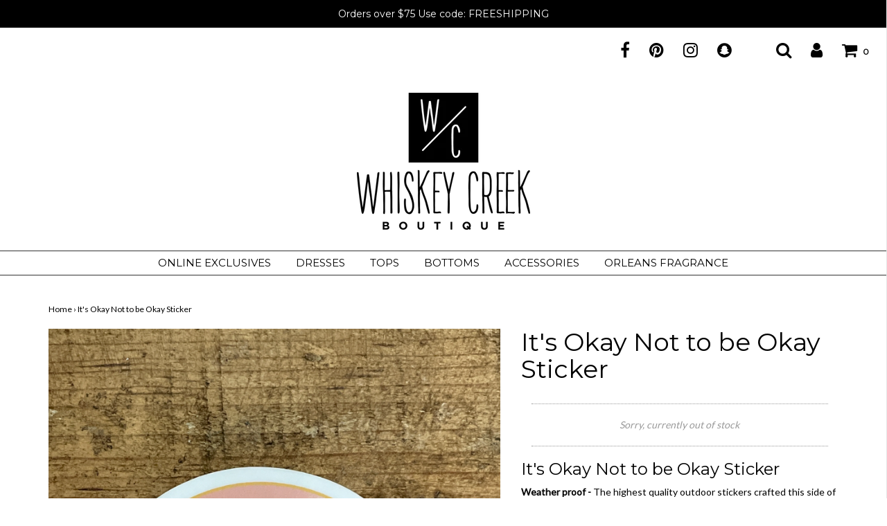

--- FILE ---
content_type: text/html; charset=utf-8
request_url: https://shopwhiskeycreek.com/products/its-okay-to-be-not-okay-sticker
body_size: 16421
content:
<!DOCTYPE html>
<!--[if lt IE 7 ]><html class="no-js ie ie6" lang="en"> <![endif]-->
<!--[if IE 7 ]><html class="no-js ie ie7" lang="en"> <![endif]-->
<!--[if IE 8 ]><html class="no-js ie ie8" lang="en"> <![endif]-->
<!--[if (gte IE 9)|!(IE)]><!-->
<html class="no-js" lang="en">
<!--<![endif]-->

<head>

	<meta charset="utf-8">

	<!--[if lt IE 9]>
		<script src="//html5shim.googlecode.com/svn/trunk/html5.js"></script>
	<![endif]-->

	<title>
		It&#39;s Okay Not to be Okay Sticker &ndash; Whiskey Creek Boutique
	</title>

	<script type="text/javascript">
		document.documentElement.className = document.documentElement.className.replace('no-js', 'js');
	</script>

	
	<meta name="description" content="It&#39;s Okay Not to be Okay Sticker Weather proof - The highest quality outdoor stickers crafted this side of the Milky Way. You can confidently stick them inside or out. They stick with tenacity but leave no residue on non-porous surfaces when removed. killer designs - Get ready for compliments from friends and complete ">
	
	
	
		<meta name="viewport" content="width=device-width, initial-scale=1, maximum-scale=1, user-scalable=0" />
	
	
	<meta property="og:site_name" content="Whiskey Creek Boutique">
<meta property="og:url" content="https://shopwhiskeycreek.com/products/its-okay-to-be-not-okay-sticker">
<meta property="og:title" content="It's Okay Not to be Okay Sticker">
<meta property="og:type" content="product">
<meta property="og:description" content="It&#39;s Okay Not to be Okay Sticker Weather proof - The highest quality outdoor stickers crafted this side of the Milky Way. You can confidently stick them inside or out. They stick with tenacity but leave no residue on non-porous surfaces when removed. killer designs - Get ready for compliments from friends and complete "><meta property="og:price:amount" content="3.00">
  <meta property="og:price:currency" content="USD"><meta property="og:image" content="http://shopwhiskeycreek.com/cdn/shop/products/Okay_1024x1024.jpg?v=1643841530">
<meta property="og:image:secure_url" content="https://shopwhiskeycreek.com/cdn/shop/products/Okay_1024x1024.jpg?v=1643841530">

<meta name="twitter:site" content="@">
<meta name="twitter:card" content="summary_large_image">
<meta name="twitter:title" content="It's Okay Not to be Okay Sticker">
<meta name="twitter:description" content="It&#39;s Okay Not to be Okay Sticker Weather proof - The highest quality outdoor stickers crafted this side of the Milky Way. You can confidently stick them inside or out. They stick with tenacity but leave no residue on non-porous surfaces when removed. killer designs - Get ready for compliments from friends and complete ">

	<link rel="canonical" href="https://shopwhiskeycreek.com/products/its-okay-to-be-not-okay-sticker" />

	<!-- CSS -->
	<link href="//shopwhiskeycreek.com/cdn/shop/t/5/assets/plugins.css?v=69967390423951123251746338022" rel="stylesheet" type="text/css" media="all" /> <link href="//shopwhiskeycreek.com/cdn/shop/t/5/assets/style.scss.css?v=372077476586890791697061859" rel="stylesheet" type="text/css" media="all" />
	
	
		<link href="//fonts.googleapis.com/css?family=Montserrat" rel="stylesheet" type="text/css" media="all" />		
	
	
	

		<link href="//fonts.googleapis.com/css?family=Lato" rel="stylesheet" type="text/css" media="all" />	
	
	
	
	
		<link rel="shortcut icon" href="//shopwhiskeycreek.com/cdn/shop/files/WCB_Logo_black_32x32.png?v=1622829491" type="image/png">
	

	<link rel="sitemap" type="application/xml" title="Sitemap" href="/sitemap.xml" />
	
	<script>window.performance && window.performance.mark && window.performance.mark('shopify.content_for_header.start');</script><meta name="facebook-domain-verification" content="knc3is2zi78qdjljah0kze3sjrn6ci">
<meta name="facebook-domain-verification" content="htx79t5tqoicgarvg5uvu65egnhxyd">
<meta name="google-site-verification" content="-RByyRTmk4Lzg_ZVKwi9CTT0tAcncdiGcSMzyT0znqA">
<meta id="shopify-digital-wallet" name="shopify-digital-wallet" content="/2264599/digital_wallets/dialog">
<meta name="shopify-checkout-api-token" content="042e55245740e6c828a3381d1c0b2a7a">
<meta id="in-context-paypal-metadata" data-shop-id="2264599" data-venmo-supported="false" data-environment="production" data-locale="en_US" data-paypal-v4="true" data-currency="USD">
<link rel="alternate" type="application/json+oembed" href="https://shopwhiskeycreek.com/products/its-okay-to-be-not-okay-sticker.oembed">
<script async="async" src="/checkouts/internal/preloads.js?locale=en-US"></script>
<link rel="preconnect" href="https://shop.app" crossorigin="anonymous">
<script async="async" src="https://shop.app/checkouts/internal/preloads.js?locale=en-US&shop_id=2264599" crossorigin="anonymous"></script>
<script id="apple-pay-shop-capabilities" type="application/json">{"shopId":2264599,"countryCode":"US","currencyCode":"USD","merchantCapabilities":["supports3DS"],"merchantId":"gid:\/\/shopify\/Shop\/2264599","merchantName":"Whiskey Creek Boutique","requiredBillingContactFields":["postalAddress","email","phone"],"requiredShippingContactFields":["postalAddress","email","phone"],"shippingType":"shipping","supportedNetworks":["visa","masterCard","amex","discover","elo","jcb"],"total":{"type":"pending","label":"Whiskey Creek Boutique","amount":"1.00"},"shopifyPaymentsEnabled":true,"supportsSubscriptions":true}</script>
<script id="shopify-features" type="application/json">{"accessToken":"042e55245740e6c828a3381d1c0b2a7a","betas":["rich-media-storefront-analytics"],"domain":"shopwhiskeycreek.com","predictiveSearch":true,"shopId":2264599,"locale":"en"}</script>
<script>var Shopify = Shopify || {};
Shopify.shop = "shopwhiskeycreek.myshopify.com";
Shopify.locale = "en";
Shopify.currency = {"active":"USD","rate":"1.0"};
Shopify.country = "US";
Shopify.theme = {"name":"Envy","id":179188741,"schema_name":"Envy","schema_version":"13.0.5","theme_store_id":411,"role":"main"};
Shopify.theme.handle = "null";
Shopify.theme.style = {"id":null,"handle":null};
Shopify.cdnHost = "shopwhiskeycreek.com/cdn";
Shopify.routes = Shopify.routes || {};
Shopify.routes.root = "/";</script>
<script type="module">!function(o){(o.Shopify=o.Shopify||{}).modules=!0}(window);</script>
<script>!function(o){function n(){var o=[];function n(){o.push(Array.prototype.slice.apply(arguments))}return n.q=o,n}var t=o.Shopify=o.Shopify||{};t.loadFeatures=n(),t.autoloadFeatures=n()}(window);</script>
<script>
  window.ShopifyPay = window.ShopifyPay || {};
  window.ShopifyPay.apiHost = "shop.app\/pay";
  window.ShopifyPay.redirectState = null;
</script>
<script id="shop-js-analytics" type="application/json">{"pageType":"product"}</script>
<script defer="defer" async type="module" src="//shopwhiskeycreek.com/cdn/shopifycloud/shop-js/modules/v2/client.init-shop-cart-sync_IZsNAliE.en.esm.js"></script>
<script defer="defer" async type="module" src="//shopwhiskeycreek.com/cdn/shopifycloud/shop-js/modules/v2/chunk.common_0OUaOowp.esm.js"></script>
<script type="module">
  await import("//shopwhiskeycreek.com/cdn/shopifycloud/shop-js/modules/v2/client.init-shop-cart-sync_IZsNAliE.en.esm.js");
await import("//shopwhiskeycreek.com/cdn/shopifycloud/shop-js/modules/v2/chunk.common_0OUaOowp.esm.js");

  window.Shopify.SignInWithShop?.initShopCartSync?.({"fedCMEnabled":true,"windoidEnabled":true});

</script>
<script>
  window.Shopify = window.Shopify || {};
  if (!window.Shopify.featureAssets) window.Shopify.featureAssets = {};
  window.Shopify.featureAssets['shop-js'] = {"shop-cart-sync":["modules/v2/client.shop-cart-sync_DLOhI_0X.en.esm.js","modules/v2/chunk.common_0OUaOowp.esm.js"],"init-fed-cm":["modules/v2/client.init-fed-cm_C6YtU0w6.en.esm.js","modules/v2/chunk.common_0OUaOowp.esm.js"],"shop-button":["modules/v2/client.shop-button_BCMx7GTG.en.esm.js","modules/v2/chunk.common_0OUaOowp.esm.js"],"shop-cash-offers":["modules/v2/client.shop-cash-offers_BT26qb5j.en.esm.js","modules/v2/chunk.common_0OUaOowp.esm.js","modules/v2/chunk.modal_CGo_dVj3.esm.js"],"init-windoid":["modules/v2/client.init-windoid_B9PkRMql.en.esm.js","modules/v2/chunk.common_0OUaOowp.esm.js"],"init-shop-email-lookup-coordinator":["modules/v2/client.init-shop-email-lookup-coordinator_DZkqjsbU.en.esm.js","modules/v2/chunk.common_0OUaOowp.esm.js"],"shop-toast-manager":["modules/v2/client.shop-toast-manager_Di2EnuM7.en.esm.js","modules/v2/chunk.common_0OUaOowp.esm.js"],"shop-login-button":["modules/v2/client.shop-login-button_BtqW_SIO.en.esm.js","modules/v2/chunk.common_0OUaOowp.esm.js","modules/v2/chunk.modal_CGo_dVj3.esm.js"],"avatar":["modules/v2/client.avatar_BTnouDA3.en.esm.js"],"pay-button":["modules/v2/client.pay-button_CWa-C9R1.en.esm.js","modules/v2/chunk.common_0OUaOowp.esm.js"],"init-shop-cart-sync":["modules/v2/client.init-shop-cart-sync_IZsNAliE.en.esm.js","modules/v2/chunk.common_0OUaOowp.esm.js"],"init-customer-accounts":["modules/v2/client.init-customer-accounts_DenGwJTU.en.esm.js","modules/v2/client.shop-login-button_BtqW_SIO.en.esm.js","modules/v2/chunk.common_0OUaOowp.esm.js","modules/v2/chunk.modal_CGo_dVj3.esm.js"],"init-shop-for-new-customer-accounts":["modules/v2/client.init-shop-for-new-customer-accounts_JdHXxpS9.en.esm.js","modules/v2/client.shop-login-button_BtqW_SIO.en.esm.js","modules/v2/chunk.common_0OUaOowp.esm.js","modules/v2/chunk.modal_CGo_dVj3.esm.js"],"init-customer-accounts-sign-up":["modules/v2/client.init-customer-accounts-sign-up_D6__K_p8.en.esm.js","modules/v2/client.shop-login-button_BtqW_SIO.en.esm.js","modules/v2/chunk.common_0OUaOowp.esm.js","modules/v2/chunk.modal_CGo_dVj3.esm.js"],"checkout-modal":["modules/v2/client.checkout-modal_C_ZQDY6s.en.esm.js","modules/v2/chunk.common_0OUaOowp.esm.js","modules/v2/chunk.modal_CGo_dVj3.esm.js"],"shop-follow-button":["modules/v2/client.shop-follow-button_XetIsj8l.en.esm.js","modules/v2/chunk.common_0OUaOowp.esm.js","modules/v2/chunk.modal_CGo_dVj3.esm.js"],"lead-capture":["modules/v2/client.lead-capture_DvA72MRN.en.esm.js","modules/v2/chunk.common_0OUaOowp.esm.js","modules/v2/chunk.modal_CGo_dVj3.esm.js"],"shop-login":["modules/v2/client.shop-login_ClXNxyh6.en.esm.js","modules/v2/chunk.common_0OUaOowp.esm.js","modules/v2/chunk.modal_CGo_dVj3.esm.js"],"payment-terms":["modules/v2/client.payment-terms_CNlwjfZz.en.esm.js","modules/v2/chunk.common_0OUaOowp.esm.js","modules/v2/chunk.modal_CGo_dVj3.esm.js"]};
</script>
<script>(function() {
  var isLoaded = false;
  function asyncLoad() {
    if (isLoaded) return;
    isLoaded = true;
    var urls = ["https:\/\/tnc-app.herokuapp.com\/get_script\/fa40446ad67b11ea8e94765d9e3ce938.js?v=114737\u0026shop=shopwhiskeycreek.myshopify.com","https:\/\/sezzle.crucialcommerceapps.com\/appJS?shop=shopwhiskeycreek.myshopify.com","https:\/\/app.sizeswatch.com\/sizeswatch.js?shop=shopwhiskeycreek.myshopify.com"];
    for (var i = 0; i < urls.length; i++) {
      var s = document.createElement('script');
      s.type = 'text/javascript';
      s.async = true;
      s.src = urls[i];
      var x = document.getElementsByTagName('script')[0];
      x.parentNode.insertBefore(s, x);
    }
  };
  if(window.attachEvent) {
    window.attachEvent('onload', asyncLoad);
  } else {
    window.addEventListener('load', asyncLoad, false);
  }
})();</script>
<script id="__st">var __st={"a":2264599,"offset":-21600,"reqid":"bcefe979-9baf-4268-81eb-2d121f34fe86-1768413048","pageurl":"shopwhiskeycreek.com\/products\/its-okay-to-be-not-okay-sticker","u":"977eb16299cc","p":"product","rtyp":"product","rid":7531656118508};</script>
<script>window.ShopifyPaypalV4VisibilityTracking = true;</script>
<script id="captcha-bootstrap">!function(){'use strict';const t='contact',e='account',n='new_comment',o=[[t,t],['blogs',n],['comments',n],[t,'customer']],c=[[e,'customer_login'],[e,'guest_login'],[e,'recover_customer_password'],[e,'create_customer']],r=t=>t.map((([t,e])=>`form[action*='/${t}']:not([data-nocaptcha='true']) input[name='form_type'][value='${e}']`)).join(','),a=t=>()=>t?[...document.querySelectorAll(t)].map((t=>t.form)):[];function s(){const t=[...o],e=r(t);return a(e)}const i='password',u='form_key',d=['recaptcha-v3-token','g-recaptcha-response','h-captcha-response',i],f=()=>{try{return window.sessionStorage}catch{return}},m='__shopify_v',_=t=>t.elements[u];function p(t,e,n=!1){try{const o=window.sessionStorage,c=JSON.parse(o.getItem(e)),{data:r}=function(t){const{data:e,action:n}=t;return t[m]||n?{data:e,action:n}:{data:t,action:n}}(c);for(const[e,n]of Object.entries(r))t.elements[e]&&(t.elements[e].value=n);n&&o.removeItem(e)}catch(o){console.error('form repopulation failed',{error:o})}}const l='form_type',E='cptcha';function T(t){t.dataset[E]=!0}const w=window,h=w.document,L='Shopify',v='ce_forms',y='captcha';let A=!1;((t,e)=>{const n=(g='f06e6c50-85a8-45c8-87d0-21a2b65856fe',I='https://cdn.shopify.com/shopifycloud/storefront-forms-hcaptcha/ce_storefront_forms_captcha_hcaptcha.v1.5.2.iife.js',D={infoText:'Protected by hCaptcha',privacyText:'Privacy',termsText:'Terms'},(t,e,n)=>{const o=w[L][v],c=o.bindForm;if(c)return c(t,g,e,D).then(n);var r;o.q.push([[t,g,e,D],n]),r=I,A||(h.body.append(Object.assign(h.createElement('script'),{id:'captcha-provider',async:!0,src:r})),A=!0)});var g,I,D;w[L]=w[L]||{},w[L][v]=w[L][v]||{},w[L][v].q=[],w[L][y]=w[L][y]||{},w[L][y].protect=function(t,e){n(t,void 0,e),T(t)},Object.freeze(w[L][y]),function(t,e,n,w,h,L){const[v,y,A,g]=function(t,e,n){const i=e?o:[],u=t?c:[],d=[...i,...u],f=r(d),m=r(i),_=r(d.filter((([t,e])=>n.includes(e))));return[a(f),a(m),a(_),s()]}(w,h,L),I=t=>{const e=t.target;return e instanceof HTMLFormElement?e:e&&e.form},D=t=>v().includes(t);t.addEventListener('submit',(t=>{const e=I(t);if(!e)return;const n=D(e)&&!e.dataset.hcaptchaBound&&!e.dataset.recaptchaBound,o=_(e),c=g().includes(e)&&(!o||!o.value);(n||c)&&t.preventDefault(),c&&!n&&(function(t){try{if(!f())return;!function(t){const e=f();if(!e)return;const n=_(t);if(!n)return;const o=n.value;o&&e.removeItem(o)}(t);const e=Array.from(Array(32),(()=>Math.random().toString(36)[2])).join('');!function(t,e){_(t)||t.append(Object.assign(document.createElement('input'),{type:'hidden',name:u})),t.elements[u].value=e}(t,e),function(t,e){const n=f();if(!n)return;const o=[...t.querySelectorAll(`input[type='${i}']`)].map((({name:t})=>t)),c=[...d,...o],r={};for(const[a,s]of new FormData(t).entries())c.includes(a)||(r[a]=s);n.setItem(e,JSON.stringify({[m]:1,action:t.action,data:r}))}(t,e)}catch(e){console.error('failed to persist form',e)}}(e),e.submit())}));const S=(t,e)=>{t&&!t.dataset[E]&&(n(t,e.some((e=>e===t))),T(t))};for(const o of['focusin','change'])t.addEventListener(o,(t=>{const e=I(t);D(e)&&S(e,y())}));const B=e.get('form_key'),M=e.get(l),P=B&&M;t.addEventListener('DOMContentLoaded',(()=>{const t=y();if(P)for(const e of t)e.elements[l].value===M&&p(e,B);[...new Set([...A(),...v().filter((t=>'true'===t.dataset.shopifyCaptcha))])].forEach((e=>S(e,t)))}))}(h,new URLSearchParams(w.location.search),n,t,e,['guest_login'])})(!0,!0)}();</script>
<script integrity="sha256-4kQ18oKyAcykRKYeNunJcIwy7WH5gtpwJnB7kiuLZ1E=" data-source-attribution="shopify.loadfeatures" defer="defer" src="//shopwhiskeycreek.com/cdn/shopifycloud/storefront/assets/storefront/load_feature-a0a9edcb.js" crossorigin="anonymous"></script>
<script crossorigin="anonymous" defer="defer" src="//shopwhiskeycreek.com/cdn/shopifycloud/storefront/assets/shopify_pay/storefront-65b4c6d7.js?v=20250812"></script>
<script data-source-attribution="shopify.dynamic_checkout.dynamic.init">var Shopify=Shopify||{};Shopify.PaymentButton=Shopify.PaymentButton||{isStorefrontPortableWallets:!0,init:function(){window.Shopify.PaymentButton.init=function(){};var t=document.createElement("script");t.src="https://shopwhiskeycreek.com/cdn/shopifycloud/portable-wallets/latest/portable-wallets.en.js",t.type="module",document.head.appendChild(t)}};
</script>
<script data-source-attribution="shopify.dynamic_checkout.buyer_consent">
  function portableWalletsHideBuyerConsent(e){var t=document.getElementById("shopify-buyer-consent"),n=document.getElementById("shopify-subscription-policy-button");t&&n&&(t.classList.add("hidden"),t.setAttribute("aria-hidden","true"),n.removeEventListener("click",e))}function portableWalletsShowBuyerConsent(e){var t=document.getElementById("shopify-buyer-consent"),n=document.getElementById("shopify-subscription-policy-button");t&&n&&(t.classList.remove("hidden"),t.removeAttribute("aria-hidden"),n.addEventListener("click",e))}window.Shopify?.PaymentButton&&(window.Shopify.PaymentButton.hideBuyerConsent=portableWalletsHideBuyerConsent,window.Shopify.PaymentButton.showBuyerConsent=portableWalletsShowBuyerConsent);
</script>
<script data-source-attribution="shopify.dynamic_checkout.cart.bootstrap">document.addEventListener("DOMContentLoaded",(function(){function t(){return document.querySelector("shopify-accelerated-checkout-cart, shopify-accelerated-checkout")}if(t())Shopify.PaymentButton.init();else{new MutationObserver((function(e,n){t()&&(Shopify.PaymentButton.init(),n.disconnect())})).observe(document.body,{childList:!0,subtree:!0})}}));
</script>
<link id="shopify-accelerated-checkout-styles" rel="stylesheet" media="screen" href="https://shopwhiskeycreek.com/cdn/shopifycloud/portable-wallets/latest/accelerated-checkout-backwards-compat.css" crossorigin="anonymous">
<style id="shopify-accelerated-checkout-cart">
        #shopify-buyer-consent {
  margin-top: 1em;
  display: inline-block;
  width: 100%;
}

#shopify-buyer-consent.hidden {
  display: none;
}

#shopify-subscription-policy-button {
  background: none;
  border: none;
  padding: 0;
  text-decoration: underline;
  font-size: inherit;
  cursor: pointer;
}

#shopify-subscription-policy-button::before {
  box-shadow: none;
}

      </style>

<script>window.performance && window.performance.mark && window.performance.mark('shopify.content_for_header.end');</script>
	
	
	
	<script src="//shopwhiskeycreek.com/cdn/shop/t/5/assets/jquery-1.11.0.min.js?v=74721525869110791951505875605" type="text/javascript"></script>
	<script src="//shopwhiskeycreek.com/cdn/shop/t/5/assets/plugins.js?v=158477165761557244861505875605" type="text/javascript"></script>
	<script src="//shopwhiskeycreek.com/cdn/shop/t/5/assets/custom.js?v=92481491744711093741505875601" type="text/javascript"></script>
	<script src="//shopwhiskeycreek.com/cdn/shop/t/5/assets/sections.js?v=163789061320579245611505875607" type="text/javascript"></script>
  
  <meta name="p:domain_verify" content="87d9a08dc61f056638eb3e465112c5ce"/>

<link href="https://monorail-edge.shopifysvc.com" rel="dns-prefetch">
<script>(function(){if ("sendBeacon" in navigator && "performance" in window) {try {var session_token_from_headers = performance.getEntriesByType('navigation')[0].serverTiming.find(x => x.name == '_s').description;} catch {var session_token_from_headers = undefined;}var session_cookie_matches = document.cookie.match(/_shopify_s=([^;]*)/);var session_token_from_cookie = session_cookie_matches && session_cookie_matches.length === 2 ? session_cookie_matches[1] : "";var session_token = session_token_from_headers || session_token_from_cookie || "";function handle_abandonment_event(e) {var entries = performance.getEntries().filter(function(entry) {return /monorail-edge.shopifysvc.com/.test(entry.name);});if (!window.abandonment_tracked && entries.length === 0) {window.abandonment_tracked = true;var currentMs = Date.now();var navigation_start = performance.timing.navigationStart;var payload = {shop_id: 2264599,url: window.location.href,navigation_start,duration: currentMs - navigation_start,session_token,page_type: "product"};window.navigator.sendBeacon("https://monorail-edge.shopifysvc.com/v1/produce", JSON.stringify({schema_id: "online_store_buyer_site_abandonment/1.1",payload: payload,metadata: {event_created_at_ms: currentMs,event_sent_at_ms: currentMs}}));}}window.addEventListener('pagehide', handle_abandonment_event);}}());</script>
<script id="web-pixels-manager-setup">(function e(e,d,r,n,o){if(void 0===o&&(o={}),!Boolean(null===(a=null===(i=window.Shopify)||void 0===i?void 0:i.analytics)||void 0===a?void 0:a.replayQueue)){var i,a;window.Shopify=window.Shopify||{};var t=window.Shopify;t.analytics=t.analytics||{};var s=t.analytics;s.replayQueue=[],s.publish=function(e,d,r){return s.replayQueue.push([e,d,r]),!0};try{self.performance.mark("wpm:start")}catch(e){}var l=function(){var e={modern:/Edge?\/(1{2}[4-9]|1[2-9]\d|[2-9]\d{2}|\d{4,})\.\d+(\.\d+|)|Firefox\/(1{2}[4-9]|1[2-9]\d|[2-9]\d{2}|\d{4,})\.\d+(\.\d+|)|Chrom(ium|e)\/(9{2}|\d{3,})\.\d+(\.\d+|)|(Maci|X1{2}).+ Version\/(15\.\d+|(1[6-9]|[2-9]\d|\d{3,})\.\d+)([,.]\d+|)( \(\w+\)|)( Mobile\/\w+|) Safari\/|Chrome.+OPR\/(9{2}|\d{3,})\.\d+\.\d+|(CPU[ +]OS|iPhone[ +]OS|CPU[ +]iPhone|CPU IPhone OS|CPU iPad OS)[ +]+(15[._]\d+|(1[6-9]|[2-9]\d|\d{3,})[._]\d+)([._]\d+|)|Android:?[ /-](13[3-9]|1[4-9]\d|[2-9]\d{2}|\d{4,})(\.\d+|)(\.\d+|)|Android.+Firefox\/(13[5-9]|1[4-9]\d|[2-9]\d{2}|\d{4,})\.\d+(\.\d+|)|Android.+Chrom(ium|e)\/(13[3-9]|1[4-9]\d|[2-9]\d{2}|\d{4,})\.\d+(\.\d+|)|SamsungBrowser\/([2-9]\d|\d{3,})\.\d+/,legacy:/Edge?\/(1[6-9]|[2-9]\d|\d{3,})\.\d+(\.\d+|)|Firefox\/(5[4-9]|[6-9]\d|\d{3,})\.\d+(\.\d+|)|Chrom(ium|e)\/(5[1-9]|[6-9]\d|\d{3,})\.\d+(\.\d+|)([\d.]+$|.*Safari\/(?![\d.]+ Edge\/[\d.]+$))|(Maci|X1{2}).+ Version\/(10\.\d+|(1[1-9]|[2-9]\d|\d{3,})\.\d+)([,.]\d+|)( \(\w+\)|)( Mobile\/\w+|) Safari\/|Chrome.+OPR\/(3[89]|[4-9]\d|\d{3,})\.\d+\.\d+|(CPU[ +]OS|iPhone[ +]OS|CPU[ +]iPhone|CPU IPhone OS|CPU iPad OS)[ +]+(10[._]\d+|(1[1-9]|[2-9]\d|\d{3,})[._]\d+)([._]\d+|)|Android:?[ /-](13[3-9]|1[4-9]\d|[2-9]\d{2}|\d{4,})(\.\d+|)(\.\d+|)|Mobile Safari.+OPR\/([89]\d|\d{3,})\.\d+\.\d+|Android.+Firefox\/(13[5-9]|1[4-9]\d|[2-9]\d{2}|\d{4,})\.\d+(\.\d+|)|Android.+Chrom(ium|e)\/(13[3-9]|1[4-9]\d|[2-9]\d{2}|\d{4,})\.\d+(\.\d+|)|Android.+(UC? ?Browser|UCWEB|U3)[ /]?(15\.([5-9]|\d{2,})|(1[6-9]|[2-9]\d|\d{3,})\.\d+)\.\d+|SamsungBrowser\/(5\.\d+|([6-9]|\d{2,})\.\d+)|Android.+MQ{2}Browser\/(14(\.(9|\d{2,})|)|(1[5-9]|[2-9]\d|\d{3,})(\.\d+|))(\.\d+|)|K[Aa][Ii]OS\/(3\.\d+|([4-9]|\d{2,})\.\d+)(\.\d+|)/},d=e.modern,r=e.legacy,n=navigator.userAgent;return n.match(d)?"modern":n.match(r)?"legacy":"unknown"}(),u="modern"===l?"modern":"legacy",c=(null!=n?n:{modern:"",legacy:""})[u],f=function(e){return[e.baseUrl,"/wpm","/b",e.hashVersion,"modern"===e.buildTarget?"m":"l",".js"].join("")}({baseUrl:d,hashVersion:r,buildTarget:u}),m=function(e){var d=e.version,r=e.bundleTarget,n=e.surface,o=e.pageUrl,i=e.monorailEndpoint;return{emit:function(e){var a=e.status,t=e.errorMsg,s=(new Date).getTime(),l=JSON.stringify({metadata:{event_sent_at_ms:s},events:[{schema_id:"web_pixels_manager_load/3.1",payload:{version:d,bundle_target:r,page_url:o,status:a,surface:n,error_msg:t},metadata:{event_created_at_ms:s}}]});if(!i)return console&&console.warn&&console.warn("[Web Pixels Manager] No Monorail endpoint provided, skipping logging."),!1;try{return self.navigator.sendBeacon.bind(self.navigator)(i,l)}catch(e){}var u=new XMLHttpRequest;try{return u.open("POST",i,!0),u.setRequestHeader("Content-Type","text/plain"),u.send(l),!0}catch(e){return console&&console.warn&&console.warn("[Web Pixels Manager] Got an unhandled error while logging to Monorail."),!1}}}}({version:r,bundleTarget:l,surface:e.surface,pageUrl:self.location.href,monorailEndpoint:e.monorailEndpoint});try{o.browserTarget=l,function(e){var d=e.src,r=e.async,n=void 0===r||r,o=e.onload,i=e.onerror,a=e.sri,t=e.scriptDataAttributes,s=void 0===t?{}:t,l=document.createElement("script"),u=document.querySelector("head"),c=document.querySelector("body");if(l.async=n,l.src=d,a&&(l.integrity=a,l.crossOrigin="anonymous"),s)for(var f in s)if(Object.prototype.hasOwnProperty.call(s,f))try{l.dataset[f]=s[f]}catch(e){}if(o&&l.addEventListener("load",o),i&&l.addEventListener("error",i),u)u.appendChild(l);else{if(!c)throw new Error("Did not find a head or body element to append the script");c.appendChild(l)}}({src:f,async:!0,onload:function(){if(!function(){var e,d;return Boolean(null===(d=null===(e=window.Shopify)||void 0===e?void 0:e.analytics)||void 0===d?void 0:d.initialized)}()){var d=window.webPixelsManager.init(e)||void 0;if(d){var r=window.Shopify.analytics;r.replayQueue.forEach((function(e){var r=e[0],n=e[1],o=e[2];d.publishCustomEvent(r,n,o)})),r.replayQueue=[],r.publish=d.publishCustomEvent,r.visitor=d.visitor,r.initialized=!0}}},onerror:function(){return m.emit({status:"failed",errorMsg:"".concat(f," has failed to load")})},sri:function(e){var d=/^sha384-[A-Za-z0-9+/=]+$/;return"string"==typeof e&&d.test(e)}(c)?c:"",scriptDataAttributes:o}),m.emit({status:"loading"})}catch(e){m.emit({status:"failed",errorMsg:(null==e?void 0:e.message)||"Unknown error"})}}})({shopId: 2264599,storefrontBaseUrl: "https://shopwhiskeycreek.com",extensionsBaseUrl: "https://extensions.shopifycdn.com/cdn/shopifycloud/web-pixels-manager",monorailEndpoint: "https://monorail-edge.shopifysvc.com/unstable/produce_batch",surface: "storefront-renderer",enabledBetaFlags: ["2dca8a86","a0d5f9d2"],webPixelsConfigList: [{"id":"492536044","configuration":"{\"config\":\"{\\\"pixel_id\\\":\\\"G-LT67E7B4SY\\\",\\\"target_country\\\":\\\"US\\\",\\\"gtag_events\\\":[{\\\"type\\\":\\\"search\\\",\\\"action_label\\\":\\\"G-LT67E7B4SY\\\"},{\\\"type\\\":\\\"begin_checkout\\\",\\\"action_label\\\":\\\"G-LT67E7B4SY\\\"},{\\\"type\\\":\\\"view_item\\\",\\\"action_label\\\":[\\\"G-LT67E7B4SY\\\",\\\"MC-ZT68SPGZ3E\\\"]},{\\\"type\\\":\\\"purchase\\\",\\\"action_label\\\":[\\\"G-LT67E7B4SY\\\",\\\"MC-ZT68SPGZ3E\\\"]},{\\\"type\\\":\\\"page_view\\\",\\\"action_label\\\":[\\\"G-LT67E7B4SY\\\",\\\"MC-ZT68SPGZ3E\\\"]},{\\\"type\\\":\\\"add_payment_info\\\",\\\"action_label\\\":\\\"G-LT67E7B4SY\\\"},{\\\"type\\\":\\\"add_to_cart\\\",\\\"action_label\\\":\\\"G-LT67E7B4SY\\\"}],\\\"enable_monitoring_mode\\\":false}\"}","eventPayloadVersion":"v1","runtimeContext":"OPEN","scriptVersion":"b2a88bafab3e21179ed38636efcd8a93","type":"APP","apiClientId":1780363,"privacyPurposes":[],"dataSharingAdjustments":{"protectedCustomerApprovalScopes":["read_customer_address","read_customer_email","read_customer_name","read_customer_personal_data","read_customer_phone"]}},{"id":"145555692","configuration":"{\"pixel_id\":\"843066189623977\",\"pixel_type\":\"facebook_pixel\",\"metaapp_system_user_token\":\"-\"}","eventPayloadVersion":"v1","runtimeContext":"OPEN","scriptVersion":"ca16bc87fe92b6042fbaa3acc2fbdaa6","type":"APP","apiClientId":2329312,"privacyPurposes":["ANALYTICS","MARKETING","SALE_OF_DATA"],"dataSharingAdjustments":{"protectedCustomerApprovalScopes":["read_customer_address","read_customer_email","read_customer_name","read_customer_personal_data","read_customer_phone"]}},{"id":"70189292","configuration":"{\"tagID\":\"2613957101997\"}","eventPayloadVersion":"v1","runtimeContext":"STRICT","scriptVersion":"18031546ee651571ed29edbe71a3550b","type":"APP","apiClientId":3009811,"privacyPurposes":["ANALYTICS","MARKETING","SALE_OF_DATA"],"dataSharingAdjustments":{"protectedCustomerApprovalScopes":["read_customer_address","read_customer_email","read_customer_name","read_customer_personal_data","read_customer_phone"]}},{"id":"65372396","eventPayloadVersion":"v1","runtimeContext":"LAX","scriptVersion":"1","type":"CUSTOM","privacyPurposes":["MARKETING"],"name":"Meta pixel (migrated)"},{"id":"81068268","eventPayloadVersion":"v1","runtimeContext":"LAX","scriptVersion":"1","type":"CUSTOM","privacyPurposes":["ANALYTICS"],"name":"Google Analytics tag (migrated)"},{"id":"shopify-app-pixel","configuration":"{}","eventPayloadVersion":"v1","runtimeContext":"STRICT","scriptVersion":"0450","apiClientId":"shopify-pixel","type":"APP","privacyPurposes":["ANALYTICS","MARKETING"]},{"id":"shopify-custom-pixel","eventPayloadVersion":"v1","runtimeContext":"LAX","scriptVersion":"0450","apiClientId":"shopify-pixel","type":"CUSTOM","privacyPurposes":["ANALYTICS","MARKETING"]}],isMerchantRequest: false,initData: {"shop":{"name":"Whiskey Creek Boutique","paymentSettings":{"currencyCode":"USD"},"myshopifyDomain":"shopwhiskeycreek.myshopify.com","countryCode":"US","storefrontUrl":"https:\/\/shopwhiskeycreek.com"},"customer":null,"cart":null,"checkout":null,"productVariants":[{"price":{"amount":3.0,"currencyCode":"USD"},"product":{"title":"It's Okay Not to be Okay Sticker","vendor":"Nice Enough Kick-Ass Stickers","id":"7531656118508","untranslatedTitle":"It's Okay Not to be Okay Sticker","url":"\/products\/its-okay-to-be-not-okay-sticker","type":"Accessories"},"id":"42385866162412","image":{"src":"\/\/shopwhiskeycreek.com\/cdn\/shop\/products\/Okay.jpg?v=1643841530"},"sku":"","title":"Default Title","untranslatedTitle":"Default Title"}],"purchasingCompany":null},},"https://shopwhiskeycreek.com/cdn","7cecd0b6w90c54c6cpe92089d5m57a67346",{"modern":"","legacy":""},{"shopId":"2264599","storefrontBaseUrl":"https:\/\/shopwhiskeycreek.com","extensionBaseUrl":"https:\/\/extensions.shopifycdn.com\/cdn\/shopifycloud\/web-pixels-manager","surface":"storefront-renderer","enabledBetaFlags":"[\"2dca8a86\", \"a0d5f9d2\"]","isMerchantRequest":"false","hashVersion":"7cecd0b6w90c54c6cpe92089d5m57a67346","publish":"custom","events":"[[\"page_viewed\",{}],[\"product_viewed\",{\"productVariant\":{\"price\":{\"amount\":3.0,\"currencyCode\":\"USD\"},\"product\":{\"title\":\"It's Okay Not to be Okay Sticker\",\"vendor\":\"Nice Enough Kick-Ass Stickers\",\"id\":\"7531656118508\",\"untranslatedTitle\":\"It's Okay Not to be Okay Sticker\",\"url\":\"\/products\/its-okay-to-be-not-okay-sticker\",\"type\":\"Accessories\"},\"id\":\"42385866162412\",\"image\":{\"src\":\"\/\/shopwhiskeycreek.com\/cdn\/shop\/products\/Okay.jpg?v=1643841530\"},\"sku\":\"\",\"title\":\"Default Title\",\"untranslatedTitle\":\"Default Title\"}}]]"});</script><script>
  window.ShopifyAnalytics = window.ShopifyAnalytics || {};
  window.ShopifyAnalytics.meta = window.ShopifyAnalytics.meta || {};
  window.ShopifyAnalytics.meta.currency = 'USD';
  var meta = {"product":{"id":7531656118508,"gid":"gid:\/\/shopify\/Product\/7531656118508","vendor":"Nice Enough Kick-Ass Stickers","type":"Accessories","handle":"its-okay-to-be-not-okay-sticker","variants":[{"id":42385866162412,"price":300,"name":"It's Okay Not to be Okay Sticker","public_title":null,"sku":""}],"remote":false},"page":{"pageType":"product","resourceType":"product","resourceId":7531656118508,"requestId":"bcefe979-9baf-4268-81eb-2d121f34fe86-1768413048"}};
  for (var attr in meta) {
    window.ShopifyAnalytics.meta[attr] = meta[attr];
  }
</script>
<script class="analytics">
  (function () {
    var customDocumentWrite = function(content) {
      var jquery = null;

      if (window.jQuery) {
        jquery = window.jQuery;
      } else if (window.Checkout && window.Checkout.$) {
        jquery = window.Checkout.$;
      }

      if (jquery) {
        jquery('body').append(content);
      }
    };

    var hasLoggedConversion = function(token) {
      if (token) {
        return document.cookie.indexOf('loggedConversion=' + token) !== -1;
      }
      return false;
    }

    var setCookieIfConversion = function(token) {
      if (token) {
        var twoMonthsFromNow = new Date(Date.now());
        twoMonthsFromNow.setMonth(twoMonthsFromNow.getMonth() + 2);

        document.cookie = 'loggedConversion=' + token + '; expires=' + twoMonthsFromNow;
      }
    }

    var trekkie = window.ShopifyAnalytics.lib = window.trekkie = window.trekkie || [];
    if (trekkie.integrations) {
      return;
    }
    trekkie.methods = [
      'identify',
      'page',
      'ready',
      'track',
      'trackForm',
      'trackLink'
    ];
    trekkie.factory = function(method) {
      return function() {
        var args = Array.prototype.slice.call(arguments);
        args.unshift(method);
        trekkie.push(args);
        return trekkie;
      };
    };
    for (var i = 0; i < trekkie.methods.length; i++) {
      var key = trekkie.methods[i];
      trekkie[key] = trekkie.factory(key);
    }
    trekkie.load = function(config) {
      trekkie.config = config || {};
      trekkie.config.initialDocumentCookie = document.cookie;
      var first = document.getElementsByTagName('script')[0];
      var script = document.createElement('script');
      script.type = 'text/javascript';
      script.onerror = function(e) {
        var scriptFallback = document.createElement('script');
        scriptFallback.type = 'text/javascript';
        scriptFallback.onerror = function(error) {
                var Monorail = {
      produce: function produce(monorailDomain, schemaId, payload) {
        var currentMs = new Date().getTime();
        var event = {
          schema_id: schemaId,
          payload: payload,
          metadata: {
            event_created_at_ms: currentMs,
            event_sent_at_ms: currentMs
          }
        };
        return Monorail.sendRequest("https://" + monorailDomain + "/v1/produce", JSON.stringify(event));
      },
      sendRequest: function sendRequest(endpointUrl, payload) {
        // Try the sendBeacon API
        if (window && window.navigator && typeof window.navigator.sendBeacon === 'function' && typeof window.Blob === 'function' && !Monorail.isIos12()) {
          var blobData = new window.Blob([payload], {
            type: 'text/plain'
          });

          if (window.navigator.sendBeacon(endpointUrl, blobData)) {
            return true;
          } // sendBeacon was not successful

        } // XHR beacon

        var xhr = new XMLHttpRequest();

        try {
          xhr.open('POST', endpointUrl);
          xhr.setRequestHeader('Content-Type', 'text/plain');
          xhr.send(payload);
        } catch (e) {
          console.log(e);
        }

        return false;
      },
      isIos12: function isIos12() {
        return window.navigator.userAgent.lastIndexOf('iPhone; CPU iPhone OS 12_') !== -1 || window.navigator.userAgent.lastIndexOf('iPad; CPU OS 12_') !== -1;
      }
    };
    Monorail.produce('monorail-edge.shopifysvc.com',
      'trekkie_storefront_load_errors/1.1',
      {shop_id: 2264599,
      theme_id: 179188741,
      app_name: "storefront",
      context_url: window.location.href,
      source_url: "//shopwhiskeycreek.com/cdn/s/trekkie.storefront.55c6279c31a6628627b2ba1c5ff367020da294e2.min.js"});

        };
        scriptFallback.async = true;
        scriptFallback.src = '//shopwhiskeycreek.com/cdn/s/trekkie.storefront.55c6279c31a6628627b2ba1c5ff367020da294e2.min.js';
        first.parentNode.insertBefore(scriptFallback, first);
      };
      script.async = true;
      script.src = '//shopwhiskeycreek.com/cdn/s/trekkie.storefront.55c6279c31a6628627b2ba1c5ff367020da294e2.min.js';
      first.parentNode.insertBefore(script, first);
    };
    trekkie.load(
      {"Trekkie":{"appName":"storefront","development":false,"defaultAttributes":{"shopId":2264599,"isMerchantRequest":null,"themeId":179188741,"themeCityHash":"4510485979589235472","contentLanguage":"en","currency":"USD","eventMetadataId":"ef09c638-0397-4e24-b733-8ea8edda6784"},"isServerSideCookieWritingEnabled":true,"monorailRegion":"shop_domain","enabledBetaFlags":["65f19447"]},"Session Attribution":{},"S2S":{"facebookCapiEnabled":true,"source":"trekkie-storefront-renderer","apiClientId":580111}}
    );

    var loaded = false;
    trekkie.ready(function() {
      if (loaded) return;
      loaded = true;

      window.ShopifyAnalytics.lib = window.trekkie;

      var originalDocumentWrite = document.write;
      document.write = customDocumentWrite;
      try { window.ShopifyAnalytics.merchantGoogleAnalytics.call(this); } catch(error) {};
      document.write = originalDocumentWrite;

      window.ShopifyAnalytics.lib.page(null,{"pageType":"product","resourceType":"product","resourceId":7531656118508,"requestId":"bcefe979-9baf-4268-81eb-2d121f34fe86-1768413048","shopifyEmitted":true});

      var match = window.location.pathname.match(/checkouts\/(.+)\/(thank_you|post_purchase)/)
      var token = match? match[1]: undefined;
      if (!hasLoggedConversion(token)) {
        setCookieIfConversion(token);
        window.ShopifyAnalytics.lib.track("Viewed Product",{"currency":"USD","variantId":42385866162412,"productId":7531656118508,"productGid":"gid:\/\/shopify\/Product\/7531656118508","name":"It's Okay Not to be Okay Sticker","price":"3.00","sku":"","brand":"Nice Enough Kick-Ass Stickers","variant":null,"category":"Accessories","nonInteraction":true,"remote":false},undefined,undefined,{"shopifyEmitted":true});
      window.ShopifyAnalytics.lib.track("monorail:\/\/trekkie_storefront_viewed_product\/1.1",{"currency":"USD","variantId":42385866162412,"productId":7531656118508,"productGid":"gid:\/\/shopify\/Product\/7531656118508","name":"It's Okay Not to be Okay Sticker","price":"3.00","sku":"","brand":"Nice Enough Kick-Ass Stickers","variant":null,"category":"Accessories","nonInteraction":true,"remote":false,"referer":"https:\/\/shopwhiskeycreek.com\/products\/its-okay-to-be-not-okay-sticker"});
      }
    });


        var eventsListenerScript = document.createElement('script');
        eventsListenerScript.async = true;
        eventsListenerScript.src = "//shopwhiskeycreek.com/cdn/shopifycloud/storefront/assets/shop_events_listener-3da45d37.js";
        document.getElementsByTagName('head')[0].appendChild(eventsListenerScript);

})();</script>
  <script>
  if (!window.ga || (window.ga && typeof window.ga !== 'function')) {
    window.ga = function ga() {
      (window.ga.q = window.ga.q || []).push(arguments);
      if (window.Shopify && window.Shopify.analytics && typeof window.Shopify.analytics.publish === 'function') {
        window.Shopify.analytics.publish("ga_stub_called", {}, {sendTo: "google_osp_migration"});
      }
      console.error("Shopify's Google Analytics stub called with:", Array.from(arguments), "\nSee https://help.shopify.com/manual/promoting-marketing/pixels/pixel-migration#google for more information.");
    };
    if (window.Shopify && window.Shopify.analytics && typeof window.Shopify.analytics.publish === 'function') {
      window.Shopify.analytics.publish("ga_stub_initialized", {}, {sendTo: "google_osp_migration"});
    }
  }
</script>
<script
  defer
  src="https://shopwhiskeycreek.com/cdn/shopifycloud/perf-kit/shopify-perf-kit-3.0.3.min.js"
  data-application="storefront-renderer"
  data-shop-id="2264599"
  data-render-region="gcp-us-central1"
  data-page-type="product"
  data-theme-instance-id="179188741"
  data-theme-name="Envy"
  data-theme-version="13.0.5"
  data-monorail-region="shop_domain"
  data-resource-timing-sampling-rate="10"
  data-shs="true"
  data-shs-beacon="true"
  data-shs-export-with-fetch="true"
  data-shs-logs-sample-rate="1"
  data-shs-beacon-endpoint="https://shopwhiskeycreek.com/api/collect"
></script>
</head>

<body id="it-39-s-okay-not-to-be-okay-sticker" class="template-product flexbox-wrapper">

	<div id="cartSlideoutWrapper" class="envy-shopping-right slideout-panel-hidden">

		<a href="#sidr" class="slide-menu sidr-close-icon cart-menu-close"><i class="fa fa-times" aria-hidden="true"></i></a>

		<div>
			<h4><span class="cart-item-count item-count">0</span></h4>
			<span class="cart-item-count-text">items in your cart</span>	
		</div>
		
		<div>
			<h4><span class="cart-item-price" id="cart-price"><span class="money">$0.00</span></span></h4>
			<span class="cart-item-price-text">total cart value</span>
		</div>
		
		<div class="slide-checkout-buttons">
			<a href="/cart" class="btn btn-success">Your Cart</a><br />
			<a href="#sidr" class="btn btn-default cart-menu-close">Continue Shopping</a><br />
		</div>
	
</div>

	<div id="main-body">
		
		<div id="slideout-overlay"></div>

		<div id="top-search-wrapper" style="display: none;">
	
	<div class="container">
	
		<div class="row">
		
			<div class="col-md-12">
	
				<div class="top-search">
					
					<form id="search-page-form" action="/search">
						<div id="search-wrapper">
							<input id="search_text" name="q" type="text" size="20" onblur="if(this.value=='')this.value=this.defaultValue;" onfocus="if(this.value==this.defaultValue)this.value='';" value="Search"/>
							<input id="search_submit" type="submit" border="0" value="&#xf002;" />
						</div>
					</form>
				
				</div>
				
			</div>
			
		</div>
		
	</div>

</div>
		<div id="shopify-section-announcement-bar" class="shopify-section">

  <style>
    .notification-bar{
      background-color: #000000;
      color: #ffffff;
    }

    .notification-bar a{
      color: #ffffff;
    }
  </style>

  <div class="notification-bar custom-font">
    
      <p class="notification-bar__message">Orders over $75 Use code: FREESHIPPING</p>
    
  </div>




</div>
		<div id="shopify-section-header" class="shopify-section"><style>

  
      #site-title{
      	padding: 30px;
      }

      .currency-picker--wrapper .sod_select.custom::after{
        top: 6px;
      }

      .currency-picker--wrapper .sod_select.custom.custom{
        padding-top: 0;
        padding-bottom: 0;
      }

    

    #main-navigation-wrapper{
    	padding: 0px 0;
    }

</style>

<nav id="menu" class="mobile-menu--wrapper slideout-panel-hidden">
	
	<a href="#sidr" class="slide-menu sidr-close-icon mobile-menu-close"><i class="fa fa-times" aria-hidden="true"></i></a>
	<ul class="mobile-menu mobile-menu-main" id="mobile-menu--main-menu">
		<li class="mobile-search">

			<form id="search" action="/search">
			<div id="search-wrapper">
				<input id="search_text" name="q" type="text" size="20" onblur="if(this.value=='')this.value=this.defaultValue;" onfocus="if(this.value==this.defaultValue)this.value='';" value="Search"/>
			</div>
			</form>

		</li>
		
			<li>
				<a href="/collections/online-exclusives">Online Exclusives</a>
				
			</li>
		
			<li>
				<a href="/collections/dresses">Dresses</a>
				
			</li>
		
			<li>
				<a href="/collections/tops">Tops</a>
				
			</li>
		
			<li>
				<a href="/collections/bottoms-1">Bottoms</a>
				
			</li>
		
			<li>
				<a href="/collections/accessories">Accessories</a>
				
			</li>
		
			<li>
				<a href="/collections/orleans-fragrance/Orleans">Orleans Fragrance</a>
				
			</li>
		
		
			
				<li class="mobile-customer-link"><a href="/account/login" id="customer_login_link">Log in</a></li>
				
					<li class="mobile-customer-link"><a href="/account/register" id="customer_register_link">Create Account</a></li>
				
			
		

		
	</ul>

	
		
	
		
	
		
	
		
	
		
	
		
	

	
</nav>

<div data-section-id="header" data-section-type="header-section">


<div class="container visible-xs mobile-social-icons">
  <div class="row">

  

    <ul class="mobile-social-icons-list">

    
      <li id="sm-facebook">
        <a href="https://www.facebook.com/shopwhiskeycreek">
          <i class="fa fa-facebook fa-2x"></i>
        </a>
      </li>
    

    

    

    

    
      <li id="sm-pinterest">
        <a href="https://www.pinterest.com/shopwhiskeycreek/">
          <i class="fa fa-pinterest fa-2x"></i>
        </a>
      </li>
    

    
      <li id="sm-instagram">
        <a href="https://www.instagram.com/shopwhiskeycreek">
          <i class="fa fa-instagram fa-2x"></i>
        </a>
      </li>
    

    

    
      <li id="sm-snapchat">
        <a href="https://snapchat.com/add/shopwhiskey">
          <i class="fa fa-snapchat fa-2x"></i>
        </a>
      </li>
    

    

    </ul>

  

  </div>
</div>

  <div class="container visible-xs mobile-header-wrap">
  	<div class="row">
  		<div class="col-xs-2">
  			<a href="#menu" class="slide-menu slide-menu-mobile">
  				<i id="iconAnim" class="fa fa-bars fa-2x"></i>
  			</a>
  		</div>

  		<div class="col-xs-8">

  			<div class="site-header__logo h1" id="site-title" itemscope itemtype="http://schema.org/Organization">
  				  
  				    <a href="/" itemprop="url" class="site-header__logo-image">
              
                  <img src="//shopwhiskeycreek.com/cdn/shop/files/WCB_Logo_black_250x.png?v=1622829491"
                       srcset="//shopwhiskeycreek.com/cdn/shop/files/WCB_Logo_black_250x.png?v=1622829491 1x, //shopwhiskeycreek.com/cdn/shop/files/WCB_Logo_black_250x@2x.png?v=1622829491 2x"
                       alt="Whiskey Creek Boutique"
                       itemprop="logo">
  				    </a>
  				  
  			</div>

  		</div>

  		<div class="col-xs-2 mobile-header-right">
  			<a href="/cart" class="slide-menu slide-menu-cart">
  				<i class="fa fa-shopping-cart fa-2x"></i>
  			</a>
  		</div>
  	</div>
  </div>

	<header id="site-header" class="clearfix custom-font hidden-xs">

  	<div class="container-fluid">

  		<div class="row">

      

        

        
          <div class="col-md-12 col-sm-12">
        
  				<div id="cart-brief">
  					<ul class="cart-link">


            

              
                <li id="sm-facebook">
                  <a href="https://www.facebook.com/shopwhiskeycreek">
                    <i class="fa fa-facebook fa-2x"></i>
                  </a>
                </li>
              

              

              

              

              
                <li id="sm-pinterest">
                  <a href="https://www.pinterest.com/shopwhiskeycreek/">
                    <i class="fa fa-pinterest fa-2x"></i>
                  </a>
                </li>
              

              
                <li id="sm-instagram">
                  <a href="https://www.instagram.com/shopwhiskeycreek">
                    <i class="fa fa-instagram fa-2x"></i>
                  </a>
                </li>
              

              

              
                <li id="sm-snapchat">
                  <a href="https://snapchat.com/add/shopwhiskey">
                    <i class="fa fa-snapchat fa-2x"></i>
                  </a>
                </li>
              

              

              <li class="social-media-icons-header-spacer">&nbsp;</li>

            

  					

  					<li>
  						<a href="#" class="search-show" title="Search">
  							<i class="fa fa-search fa-2x"></i>
  						</a>
  					</li>

  						
  							
  								<li>
  									<a href="/account/login" title="Log in">
  										<i class="fa fa-user fa-2x"></i>
  									</a>
  								</li>
  							
  						
  						<li>
  							<a class="custom-font slide-menu slide-menu-cart" title="Your Cart">
  								<i class="fa fa-shopping-cart fa-2x"></i>
  								<span class="cart-item-count-header">0</span>
  							</a>
  						</li>
  					</ul>
  				</div>

        

  			</div>

  		</div>

  	</div>

	</header>

	<div class="container-fluid" id="page-layout">

    

    	
    		<div class="row hidden-xs">
    			  <div class="site-header__logo h1" id="site-title" itemscope itemtype="http://schema.org/Organization">
    				  
    				    <a href="/" itemprop="url" class="site-header__logo-image">
                
                    <img src="//shopwhiskeycreek.com/cdn/shop/files/WCB_Logo_black_250x.png?v=1622829491"
                         srcset="//shopwhiskeycreek.com/cdn/shop/files/WCB_Logo_black_250x.png?v=1622829491 1x, //shopwhiskeycreek.com/cdn/shop/files/WCB_Logo_black_250x@2x.png?v=1622829491 2x"
                         alt="Whiskey Creek Boutique"
                         itemprop="logo">
    				    </a>
    				  
    			  </div>
    		</div>
    		

      
    		
    			<div class="row hidden-xs">
    				<div class="main-navigation-wrapper-main">
    					<div id="main-navigation-wrapper" class="custom-font">
    						<ul class="nav nav-pills">
    						
    							
    							
    								<li >
    								<a href="/collections/online-exclusives">Online Exclusives</a>
    								</li>
    							
    						
    							
    							
    								<li >
    								<a href="/collections/dresses">Dresses</a>
    								</li>
    							
    						
    							
    							
    								<li >
    								<a href="/collections/tops">Tops</a>
    								</li>
    							
    						
    							
    							
    								<li >
    								<a href="/collections/bottoms-1">Bottoms</a>
    								</li>
    							
    						
    							
    							
    								<li >
    								<a href="/collections/accessories">Accessories</a>
    								</li>
    							
    						
    							
    							
    								<li >
    								<a href="/collections/orleans-fragrance/Orleans">Orleans Fragrance</a>
    								</li>
    							
    						
    						</ul>
    					</div>
    				</div>
    			</div>
    		
    

</div>

	</div>




</div>

		<div id="main" role="main">

			
				<div class="container">
			
			
			<!-- /templates/product.liquid -->


<div id="shopify-section-product-template" class="shopify-section"><meta itemprop="name" content="It's Okay Not to be Okay Sticker">
<meta itemprop="url" content="https://shopwhiskeycreek.com/products/its-okay-to-be-not-okay-sticker?variant=42385866162412">
<meta itemprop="brand" content="Nice Enough Kick-Ass Stickers">
<meta itemprop="image" content="//shopwhiskeycreek.com/cdn/shop/products/Okay_600x600.jpg?v=1643841530">
<meta itemprop="description" content="It&#39;s Okay Not to be Okay Sticker

Weather proof - The highest quality outdoor stickers crafted this side of the Milky Way. You can confidently stick them inside or out. They stick with tenacity but leave no residue on non-porous surfaces when removed.

killer designs - Get ready for compliments from friends and complete strangers! Never sanitized, we believe in art that reflects what makes you amazing.

Proudly crafted in the USA - No inexpensive outsourcing here. Every sticker is made by sorta nice folks in Nisswa, MN who care about quality, art, beer, bicycles + dogs. Every supply from our vinyl to packing paper is made in the U.S. of Freaking A.">





<div class="row">
	<div class="col-md-12">

		<nav class="breadcrumb" role="navigation" aria-label="breadcrumbs">
		  <a href="/" title="Back to the frontpage">Home</a>

		    
		    <span aria-hidden="true">&rsaquo;</span>
		    <span>It's Okay Not to be Okay Sticker</span>

		</nav>

	</div>
</div>

<div class="row" id="product-box" data-section-id="product-template">

  

	<div class="col-md-7 product-images">

	<div class="sale-badge product-price__sale-label-product-template hide">Sale</div>

		<!-- The first image pulled from the product is a large image (480x480), subsequent images are "compact" which is 160x160 -->
		<div id="product_images">
			
				
					
					<div class="featured-image-div" data-zoom="true">
						<img id="FeaturedImage-product-template" src="//shopwhiskeycreek.com/cdn/shop/products/Okay.jpg?v=1643841530" alt="It&#39;s Okay Not to be Okay Sticker" class="product-main-image" />
						<div class="hidden" id="featured-image-loader">
							<i class="fa fa-circle-o-notch fa-spin fa-3x fa-fw"></i>
							<span class="sr-only">Loading...</span>
						</div>
					</div>
				
			

      
  			
      

		</div>

		<div id="mobile-product-images">
			<div class="flexslider-container col-md-12">
				<div class="flexslider mobile-product-slider">
					<ul id="product-thumbnails" class="slides">
						
							<li>
								<img src="//shopwhiskeycreek.com/cdn/shop/products/Okay_800x800.jpg?v=1643841530" alt="It&#39;s Okay Not to be Okay Sticker" class="img-responsive"
										 />
							</li>
						
					</ul>
				</div>
			</div>
		</div>

	</div>

  

	<div class="col-md-5">

			<section class="entry-content product-description-main-wrapper">

			

			<h1 class="custom-font product-description-header">It's Okay Not to be Okay Sticker</h1>

				

					<div class="col-md-12 col-sm-12 col-xs-12">
						<div class="product-out-of-stock">Sorry, currently out of stock</div>
					</div>

        

        <div class="product-description-wrapper">
          <h3 class="sub-header yellow" data-mce-fragment="1">It's Okay Not to be Okay Sticker</h3>
<div class="sub-header yellow" data-mce-fragment="1">
<strong>Weather proof - </strong>The highest quality outdoor stickers crafted this side of the Milky Way. You can confidently stick them inside or out. They stick with tenacity but leave no residue on non-porous surfaces when removed.</div>
<div class="sub-header yellow" data-mce-fragment="1">
<strong>killer designs - </strong>Get ready for compliments from friends and complete strangers! Never sanitized, we believe in art that reflects what makes you amazing.</div>
<div class="sub-header yellow" data-mce-fragment="1">
<strong>Proudly crafted in the USA - </strong>No inexpensive outsourcing here. Every sticker is made by sorta nice folks in Nisswa, MN who care about quality, art, beer, bicycles + dogs. Every supply from our vinyl to packing paper is made in the U.S. of Freaking A.</div>
        </div>

        
          

          <div id="sharing" class="social-sharing" data-permalink="https://shopwhiskeycreek.com/products/its-okay-to-be-not-okay-sticker">

          	
          	<!-- https://developers.facebook.com/docs/plugins/share-button/ -->
          	<a target="_blank" href="//www.facebook.com/sharer.php?u=https://shopwhiskeycreek.com/products/its-okay-to-be-not-okay-sticker" class="share-facebook">
          	<span class="icon icon-facebook" aria-hidden="true"></span>
          	<span class="share-title">Share</span>
          	</a>
          	

          	
          	<!-- https://dev.twitter.com/docs/intents -->
          	<a target="_blank" href="//twitter.com/share?url=https://shopwhiskeycreek.com/products/its-okay-to-be-not-okay-sticker&amp;text=It's Okay Not to be Okay Sticker" class="share-twitter">
          	<span class="icon icon-twitter" aria-hidden="true"></span>
          	<span class="share-title">Tweet</span>
          	</a>
          	

          	
          	<!--
          	https://developers.pinterest.com/pin_it/
          	Pinterest get data from the same Open Graph meta tags Facebook uses
          	-->
          	<a target="_blank" href="//pinterest.com/pin/create/button/?url=https://shopwhiskeycreek.com/products/its-okay-to-be-not-okay-sticker&amp;media=//shopwhiskeycreek.com/cdn/shop/products/Okay_2000x2000.jpg?v=1643841530&amp;description=It&#39;s Okay Not to be Okay Sticker" class="share-pinterest">
          	<span class="icon icon-pinterest" aria-hidden="true"></span>
          	<span class="share-title">Pin it</span>
          	</a>
          	

          </div>

        

    		

      </section>

  </div>

</div>



<!-- Solution brought to you by Caroline Schnapp -->
<!-- See this: https://docs.shopify.com/support/your-store/products/can-i-recommend-related-products#finding-a-relevant-collecitons -->

























  









  <script type="application/json" id="ProductJson-product-template">
    {"id":7531656118508,"title":"It's Okay Not to be Okay Sticker","handle":"its-okay-to-be-not-okay-sticker","description":"\u003ch3 class=\"sub-header yellow\" data-mce-fragment=\"1\"\u003eIt's Okay Not to be Okay Sticker\u003c\/h3\u003e\n\u003cdiv class=\"sub-header yellow\" data-mce-fragment=\"1\"\u003e\n\u003cstrong\u003eWeather proof - \u003c\/strong\u003eThe highest quality outdoor stickers crafted this side of the Milky Way. You can confidently stick them inside or out. They stick with tenacity but leave no residue on non-porous surfaces when removed.\u003c\/div\u003e\n\u003cdiv class=\"sub-header yellow\" data-mce-fragment=\"1\"\u003e\n\u003cstrong\u003ekiller designs - \u003c\/strong\u003eGet ready for compliments from friends and complete strangers! Never sanitized, we believe in art that reflects what makes you amazing.\u003c\/div\u003e\n\u003cdiv class=\"sub-header yellow\" data-mce-fragment=\"1\"\u003e\n\u003cstrong\u003eProudly crafted in the USA - \u003c\/strong\u003eNo inexpensive outsourcing here. Every sticker is made by sorta nice folks in Nisswa, MN who care about quality, art, beer, bicycles + dogs. Every supply from our vinyl to packing paper is made in the U.S. of Freaking A.\u003c\/div\u003e","published_at":"2025-06-10T12:53:38-05:00","created_at":"2022-02-02T16:37:32-06:00","vendor":"Nice Enough Kick-Ass Stickers","type":"Accessories","tags":[],"price":300,"price_min":300,"price_max":300,"available":false,"price_varies":false,"compare_at_price":null,"compare_at_price_min":0,"compare_at_price_max":0,"compare_at_price_varies":false,"variants":[{"id":42385866162412,"title":"Default Title","option1":"Default Title","option2":null,"option3":null,"sku":"","requires_shipping":true,"taxable":true,"featured_image":null,"available":false,"name":"It's Okay Not to be Okay Sticker","public_title":null,"options":["Default Title"],"price":300,"weight":28,"compare_at_price":null,"inventory_quantity":0,"inventory_management":"shopify","inventory_policy":"deny","barcode":"66162412","requires_selling_plan":false,"selling_plan_allocations":[]}],"images":["\/\/shopwhiskeycreek.com\/cdn\/shop\/products\/Okay.jpg?v=1643841530"],"featured_image":"\/\/shopwhiskeycreek.com\/cdn\/shop\/products\/Okay.jpg?v=1643841530","options":["Title"],"media":[{"alt":null,"id":29124312989932,"position":1,"preview_image":{"aspect_ratio":0.75,"height":4032,"width":3024,"src":"\/\/shopwhiskeycreek.com\/cdn\/shop\/products\/Okay.jpg?v=1643841530"},"aspect_ratio":0.75,"height":4032,"media_type":"image","src":"\/\/shopwhiskeycreek.com\/cdn\/shop\/products\/Okay.jpg?v=1643841530","width":3024}],"requires_selling_plan":false,"selling_plan_groups":[],"content":"\u003ch3 class=\"sub-header yellow\" data-mce-fragment=\"1\"\u003eIt's Okay Not to be Okay Sticker\u003c\/h3\u003e\n\u003cdiv class=\"sub-header yellow\" data-mce-fragment=\"1\"\u003e\n\u003cstrong\u003eWeather proof - \u003c\/strong\u003eThe highest quality outdoor stickers crafted this side of the Milky Way. You can confidently stick them inside or out. They stick with tenacity but leave no residue on non-porous surfaces when removed.\u003c\/div\u003e\n\u003cdiv class=\"sub-header yellow\" data-mce-fragment=\"1\"\u003e\n\u003cstrong\u003ekiller designs - \u003c\/strong\u003eGet ready for compliments from friends and complete strangers! Never sanitized, we believe in art that reflects what makes you amazing.\u003c\/div\u003e\n\u003cdiv class=\"sub-header yellow\" data-mce-fragment=\"1\"\u003e\n\u003cstrong\u003eProudly crafted in the USA - \u003c\/strong\u003eNo inexpensive outsourcing here. Every sticker is made by sorta nice folks in Nisswa, MN who care about quality, art, beer, bicycles + dogs. Every supply from our vinyl to packing paper is made in the U.S. of Freaking A.\u003c\/div\u003e"}
  </script>



</div>

<script src="https://widget.sezzle.com/v1/javascript/price-widget?uuid=9d7889ae-4b83-4e94-8303-7135dc935e89"></script>
			
			
				</div>
			

		</div>

		<div id="shopify-section-footer" class="shopify-section">

<footer>
	<div class="container">
		<div class="row">

			

				

						<div class="col-md-4 col-sm-4 content-footer">
							<h3>Contact us</h3>
							<div class="rte footer-article"><p>Phone: 405-624-1810</p><p>Email: info@shopwhiskeycreek.com</p></div>
						</div>

					

			

				

							<div class="col-md-4 col-sm-4 links-footer">
								<h3>Links</h3>
								<ul>
									
										<li >
											<a href="/search">Search</a>
										</li>
									
										<li >
											<a href="/pages/about-us">About Us</a>
										</li>
									
										<li >
											<a href="/pages/contact-us">Contact Us</a>
										</li>
									
										<li >
											<a href="/pages/shipping-returns">Shipping & Returns</a>
										</li>
									
										<li >
											<a href="/pages/employment-application">Employment Application</a>
										</li>
									
										<li >
											<a href="/pages/donation-or-advertising-requests">Donation or Advertising Requests</a>
										</li>
									
								</ul>
							</div>
						

					

			

				

						<div class="col-md-4 col-sm-4">
							<h3>Social Networks</h3>
							<div id="footer-right">
								<ul id="sm-icons" class="clearfix">

									
										<li id="sm-facebook"><a href="https://www.facebook.com/shopwhiskeycreek"><i class="fa fa-facebook fa-2x"></i></a></li>
									

									

									

									

									
										<li id="sm-pinterest"><a href="https://www.pinterest.com/shopwhiskeycreek/"><i class="fa fa-pinterest fa-2x"></i></a></li>
									

									
										<li id="sm-instagram"><a href="https://www.instagram.com/shopwhiskeycreek"><i class="fa fa-instagram fa-2x"></i></a></li>
									

									

									
										<li id="sm-snapchat"><a href="https://snapchat.com/add/shopwhiskey"><i class="fa fa-snapchat fa-2x"></i></a></li>
									

									

								</ul>
							</div>
						</div>

					

			

		</div>
	</div>

	<div class="bottom-footer">
		<div class="container">
			<div class="row">
				<div class="col-md-6">
					<p>
						<a href="/">Whiskey Creek Boutique</a> | <a target="_blank" rel="nofollow" href="https://www.shopify.com/pos?utm_campaign=poweredby&amp;utm_medium=shopify&amp;utm_source=onlinestore">POS</a> and <a target="_blank" rel="nofollow" href="https://www.shopify.com?utm_campaign=poweredby&amp;utm_medium=shopify&amp;utm_source=onlinestore">Ecommerce by Shopify</a> | <a href="http://www.wetheme.com" title="Designed by WeTheme">Designed by WeTheme</a>
					</p>
				</div>

				
				    
				    	<div class="col-md-6">
				        
					        <div id="footer-payment-methods">
					          
					            
					              <img src="//shopwhiskeycreek.com/cdn/shopifycloud/storefront/assets/payment_icons/american_express-1efdc6a3.svg" />
					            
					          
					            
					              <img src="//shopwhiskeycreek.com/cdn/shopifycloud/storefront/assets/payment_icons/apple_pay-1721ebad.svg" />
					            
					          
					            
					              <img src="//shopwhiskeycreek.com/cdn/shopifycloud/storefront/assets/payment_icons/diners_club-678e3046.svg" />
					            
					          
					            
					              <img src="//shopwhiskeycreek.com/cdn/shopifycloud/storefront/assets/payment_icons/discover-59880595.svg" />
					            
					          
					            
					          
					            
					              <img src="//shopwhiskeycreek.com/cdn/shopifycloud/storefront/assets/payment_icons/master-54b5a7ce.svg" />
					            
					          
					            
					              <img src="//shopwhiskeycreek.com/cdn/shopifycloud/storefront/assets/payment_icons/paypal-a7c68b85.svg" />
					            
					          
					            
					          
					            
					              <img src="//shopwhiskeycreek.com/cdn/shopifycloud/storefront/assets/payment_icons/visa-65d650f7.svg" />
					            
					          
					        </div>
				        </div>
				    
				  
			</div>
		</div>
	</div>

</footer>


</div>
		<script type="text/javascript" charset="utf-8">
//<![CDATA[
jQuery(function() {
  jQuery('nav a').each(function() {
    if (jQuery(this).attr('href')  ===  window.location.pathname) {
      jQuery(this).addClass('current');
    }
  });
});  
//]]>
</script>

	</div>

	

<script type="text/javascript">
	window.addEventListener('load', function() {
		var show_popup = false;
		var pop_up_time = $('#pop-up-time').val();
		var popup_enabled = pop_up_time !== undefined;
		var has_popup_cookie = $.cookie('popup-cookie') === 'true';

		if (!popup_enabled) {
			// popup is disabled
			return;
		} else if (pop_up_time === '0') {
			// popup is shown every time
			show_popup = true;
		} else if (!has_popup_cookie) {
			// popup cookie is not set, show popup this time
			show_popup = true;
			$.cookie('popup-cookie', 'true', {expires: parseInt(pop_up_time)});
		}
		if (show_popup) {
			document.querySelector('#popup').classList.add('visible');
		}

		$('.popup--close-btn').on('click', function () {
			document.querySelector('#popup').classList.remove('visible');
		});
	});
</script>

	
	

	<script>
		// Translations that will be used in javascript section handling
		window.theme = {
        strings: {
            addToCart: "Add to Cart",
            soldOut: "Sold Out",
            unavailable: "Unavailable",
            showMore: "Translation missing: en.general.filters.show_more",
            showLess: "Translation missing: en.general.filters.show_less"
        },
        moneyFormat: "${{amount}}"
    };
	</script>
  
  






<script>window.jQuery || 
  document.write("<script src='https://ajax.googleapis.com/ajax/libs/jquery/2.2.4/jquery.min.js'>\x3C/script>")
</script>

<script>
  
  window.so_offer = {
    shop_slug: "shopwhiskeycreek",
    money_format: "${{amount}}",
    customer: null,
    cart: null,
    product: null,
    collection: null
  }
  
  
  
  
  
  
  
  
  	
    
  	
  	window.so_offer.product = {"id":7531656118508,"title":"It's Okay Not to be Okay Sticker","handle":"its-okay-to-be-not-okay-sticker","description":"\u003ch3 class=\"sub-header yellow\" data-mce-fragment=\"1\"\u003eIt's Okay Not to be Okay Sticker\u003c\/h3\u003e\n\u003cdiv class=\"sub-header yellow\" data-mce-fragment=\"1\"\u003e\n\u003cstrong\u003eWeather proof - \u003c\/strong\u003eThe highest quality outdoor stickers crafted this side of the Milky Way. You can confidently stick them inside or out. They stick with tenacity but leave no residue on non-porous surfaces when removed.\u003c\/div\u003e\n\u003cdiv class=\"sub-header yellow\" data-mce-fragment=\"1\"\u003e\n\u003cstrong\u003ekiller designs - \u003c\/strong\u003eGet ready for compliments from friends and complete strangers! Never sanitized, we believe in art that reflects what makes you amazing.\u003c\/div\u003e\n\u003cdiv class=\"sub-header yellow\" data-mce-fragment=\"1\"\u003e\n\u003cstrong\u003eProudly crafted in the USA - \u003c\/strong\u003eNo inexpensive outsourcing here. Every sticker is made by sorta nice folks in Nisswa, MN who care about quality, art, beer, bicycles + dogs. Every supply from our vinyl to packing paper is made in the U.S. of Freaking A.\u003c\/div\u003e","published_at":"2025-06-10T12:53:38-05:00","created_at":"2022-02-02T16:37:32-06:00","vendor":"Nice Enough Kick-Ass Stickers","type":"Accessories","tags":[],"price":300,"price_min":300,"price_max":300,"available":false,"price_varies":false,"compare_at_price":null,"compare_at_price_min":0,"compare_at_price_max":0,"compare_at_price_varies":false,"variants":[{"id":42385866162412,"title":"Default Title","option1":"Default Title","option2":null,"option3":null,"sku":"","requires_shipping":true,"taxable":true,"featured_image":null,"available":false,"name":"It's Okay Not to be Okay Sticker","public_title":null,"options":["Default Title"],"price":300,"weight":28,"compare_at_price":null,"inventory_quantity":0,"inventory_management":"shopify","inventory_policy":"deny","barcode":"66162412","requires_selling_plan":false,"selling_plan_allocations":[]}],"images":["\/\/shopwhiskeycreek.com\/cdn\/shop\/products\/Okay.jpg?v=1643841530"],"featured_image":"\/\/shopwhiskeycreek.com\/cdn\/shop\/products\/Okay.jpg?v=1643841530","options":["Title"],"media":[{"alt":null,"id":29124312989932,"position":1,"preview_image":{"aspect_ratio":0.75,"height":4032,"width":3024,"src":"\/\/shopwhiskeycreek.com\/cdn\/shop\/products\/Okay.jpg?v=1643841530"},"aspect_ratio":0.75,"height":4032,"media_type":"image","src":"\/\/shopwhiskeycreek.com\/cdn\/shop\/products\/Okay.jpg?v=1643841530","width":3024}],"requires_selling_plan":false,"selling_plan_groups":[],"content":"\u003ch3 class=\"sub-header yellow\" data-mce-fragment=\"1\"\u003eIt's Okay Not to be Okay Sticker\u003c\/h3\u003e\n\u003cdiv class=\"sub-header yellow\" data-mce-fragment=\"1\"\u003e\n\u003cstrong\u003eWeather proof - \u003c\/strong\u003eThe highest quality outdoor stickers crafted this side of the Milky Way. You can confidently stick them inside or out. They stick with tenacity but leave no residue on non-porous surfaces when removed.\u003c\/div\u003e\n\u003cdiv class=\"sub-header yellow\" data-mce-fragment=\"1\"\u003e\n\u003cstrong\u003ekiller designs - \u003c\/strong\u003eGet ready for compliments from friends and complete strangers! Never sanitized, we believe in art that reflects what makes you amazing.\u003c\/div\u003e\n\u003cdiv class=\"sub-header yellow\" data-mce-fragment=\"1\"\u003e\n\u003cstrong\u003eProudly crafted in the USA - \u003c\/strong\u003eNo inexpensive outsourcing here. Every sticker is made by sorta nice folks in Nisswa, MN who care about quality, art, beer, bicycles + dogs. Every supply from our vinyl to packing paper is made in the U.S. of Freaking A.\u003c\/div\u003e"};
    window.so_offer.product.collections = "";
  
  
  
  
  
  
  
  window.so_offer.page_type = "product";
  
</script>
<!-- Main Script DON'T REMOVE THIS START -->
<script type="text/javascript" src="https://app.specialoffers.io/app/js/app.js?shop=shopwhiskeycreek.myshopify.com"></script>
<!-- Main Script DON'T REMOVE THIS END -->
<style type="text/css">
.instagram-wrapper {
    /* Remove space between rows */
    font-size: 0;
}

.instagram-image {
    width: 100%;
    height: 100%;
    background-size: cover;
    background-position: center center;
}

.instagram-indiv {
    display: inline-block;
    position: relative;
}

.instagram-indiv > * {
    position: absolute;
    top: 0;
    left: 0;
    right: 0;
    bottom: 0;
}

.instagram--with-padding {
    margin-bottom: -30px;
}

.instagram--with-padding .instagram-indiv > * {
    left: 15px;
    right: 15px;
    bottom: 30px;
}

.instagram-indiv.instagram-grid-4:nth-last-child(n) {
    width: 25%;
    padding-bottom: 25%!important;
}

.instagram-indiv.instagram-grid-6:nth-last-child(n) {
    width: 16.66666%;
    padding-bottom: 16.66666%!important;
}

.instagram-indiv.instagram-grid-8:nth-last-child(n) {
    width: 12.5%;
    padding-bottom: 12.5%!important;
}

.instagram-wrapper .row {
    margin-right: 0;
    margin-left: 0;
}

@media only screen and (max-width: 768px) {
    .instagram--with-padding {
        margin-bottom: 0;
    }

    .instagram-indiv.instagram-grid-4:nth-last-child(n) {
        width: 50%;
        padding-bottom: 50%!important;
    }

    .instagram-indiv.instagram-grid-6:nth-last-child(n) {
        width: 33.33333%;
        padding-bottom: 33.33333%!important;
    }

    .instagram-indiv.instagram-grid-8:nth-last-child(n) {
        width: 25%;
        padding-bottom: 25%!important;
    }

    .instagram--with-padding .instagram-indiv > * {
        top: 0;
        left: 0;
        right: 0;
        bottom: 0;
    }
}
</style>

<script type="text/javascript">
INSTAGRAM_OPTIONS = {
    get: 'user',
    userId: 'self',
    resolution: 'standard_resolution'
};

INSTAGRAM_TEMPLATE = '<div class="instagram-indiv instagram-grid-%grid%"><a href="\{\{link\}\}" target="_blank"><div style="background-image: url(\{\{image\}\})" class="instagram-image"></div></a></div>';

function fix_instagram_svg() {
    $('.instagram-indiv svg').each(function () {
        var $svg = $(this);
        $('<div></div>').appendTo($svg.parent()).append($svg);
    });
}
$(document).ready(fix_instagram_svg);
document.addEventListener('shopify:section:load', fix_instagram_svg);
</script>
</body>

</html>